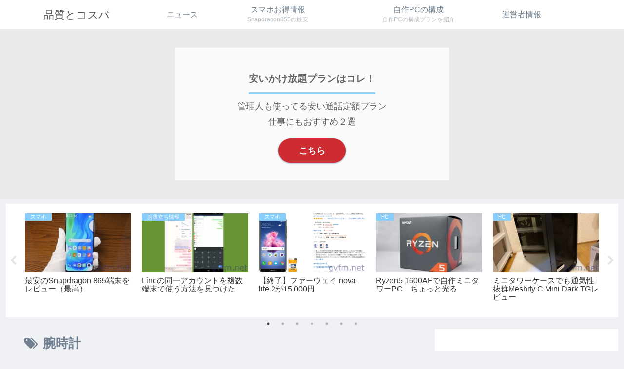

--- FILE ---
content_type: text/html; charset=utf-8
request_url: https://www.google.com/recaptcha/api2/aframe
body_size: 268
content:
<!DOCTYPE HTML><html><head><meta http-equiv="content-type" content="text/html; charset=UTF-8"></head><body><script nonce="Vy5B7ckjxtUKcOqEVdhrIg">/** Anti-fraud and anti-abuse applications only. See google.com/recaptcha */ try{var clients={'sodar':'https://pagead2.googlesyndication.com/pagead/sodar?'};window.addEventListener("message",function(a){try{if(a.source===window.parent){var b=JSON.parse(a.data);var c=clients[b['id']];if(c){var d=document.createElement('img');d.src=c+b['params']+'&rc='+(localStorage.getItem("rc::a")?sessionStorage.getItem("rc::b"):"");window.document.body.appendChild(d);sessionStorage.setItem("rc::e",parseInt(sessionStorage.getItem("rc::e")||0)+1);localStorage.setItem("rc::h",'1768983141364');}}}catch(b){}});window.parent.postMessage("_grecaptcha_ready", "*");}catch(b){}</script></body></html>

--- FILE ---
content_type: text/plain
request_url: https://www.google-analytics.com/j/collect?v=1&_v=j102&a=687170680&t=pageview&_s=1&dl=https%3A%2F%2Fgvfm.net%2Ftag%2F%25E8%2585%2595%25E6%2599%2582%25E8%25A8%2588%2F&ul=en-us%40posix&dt=%E8%85%95%E6%99%82%E8%A8%88%20-%20%E5%93%81%E8%B3%AA%E3%81%A8%E3%82%B3%E3%82%B9%E3%83%91&sr=1280x720&vp=1280x720&_u=YEBAAEABAAAAACAAI~&jid=559019545&gjid=275483443&cid=435557825.1768983138&tid=UA-44356876-6&_gid=221957904.1768983138&_r=1&_slc=1&gtm=45He61k1h2n81NSBDL99v831770264za200zd831770264&gcd=13l3l3l3l1l1&dma=0&tag_exp=103116026~103200004~104527907~104528501~104684208~104684211~105391252~115938466~115938469~116988316~117025847~117041588&z=858262626
body_size: -448
content:
2,cG-EKQBNR5XKF

--- FILE ---
content_type: application/javascript; charset=utf-8;
request_url: https://dalc.valuecommerce.com/app3?p=886670944&_s=https%3A%2F%2Fgvfm.net%2Ftag%2F%25E8%2585%2595%25E6%2599%2582%25E8%25A8%2588%2F&vf=iVBORw0KGgoAAAANSUhEUgAAAAMAAAADCAYAAABWKLW%2FAAAAMElEQVQYV2NkFGP4nxHVxfB7QhMDo02u0P%2FFmx8yaGfxMzBu5Or6H3ruD8NDjSoGABWODu6Dghn1AAAAAElFTkSuQmCC
body_size: 968
content:
vc_linkswitch_callback({"t":"69708a65","r":"aXCKZQAAJEcS3yDzCooD7AqKCJS6tw","ub":"aXCKZAAMPG0S3yDzCooCsQqKBtiG5w%3D%3D","vcid":"GB_U0DXUlfe2_btscZPFqXzdPsqAczXjw2qgOtMSEJas7wh1I_cmItaSOxU_AsYutVLgZiXgfNw","vcpub":"0.009287","paypaystep.yahoo.co.jp":{"a":"2840499","m":"2201292","g":"7600ed718a"},"mini-shopping.yahoo.co.jp":{"a":"2840499","m":"2201292","g":"7600ed718a"},"shopping.geocities.jp":{"a":"2840499","m":"2201292","g":"7600ed718a"},"l":4,"lohaco.yahoo.co.jp":{"a":"2686782","m":"2994932","g":"151d8f428a"},"7net.omni7.jp":{"a":"2602201","m":"2993472","g":"8804431f8a"},"7netshopping.jp":{"a":"2602201","m":"2993472","g":"8804431f8a"},"lohaco.jp":{"a":"2686782","m":"2994932","g":"151d8f428a"},"shopping.yahoo.co.jp":{"a":"2840499","m":"2201292","g":"7600ed718a"},"p":886670944,"paypaymall.yahoo.co.jp":{"a":"2840499","m":"2201292","g":"7600ed718a"},"tsukumo.co.jp":{"a":"2348206","m":"2097626","g":"a0d292758a"},"s":3416899,"approach.yahoo.co.jp":{"a":"2840499","m":"2201292","g":"7600ed718a"},"www.omni7.jp":{"a":"2602201","m":"2993472","g":"8804431f8a"}})

--- FILE ---
content_type: application/javascript; charset=utf-8;
request_url: https://dalc.valuecommerce.com/vcid?_s=https%3A%2F%2Fgvfm.net%2Ftag%2F%25E8%2585%2595%25E6%2599%2582%25E8%25A8%2588%2F
body_size: 176
content:
vc_id_callback({"vcid":"m3z02I3cgoTbH8oE6jrvj_NCgjMwHpD9XSrSmUnRAtCTAyi8xo9X5YE3OzPflyC2Tj53K4ngl4Q","vcpub":"0.837655","t":"69708a64"})